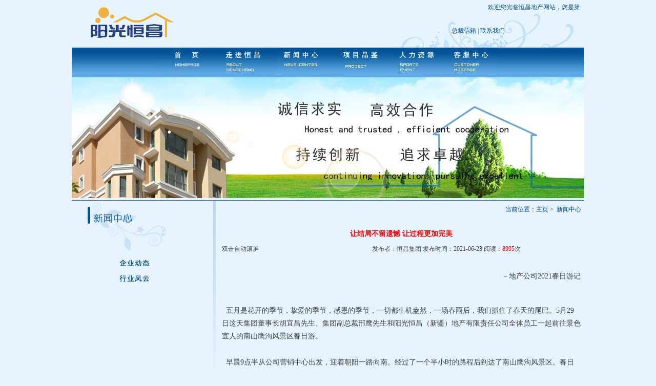

--- FILE ---
content_type: text/html
request_url: http://www.hengchanghome.com/shownews.asp?id=1151
body_size: 4843
content:
<script type="text/javascript" src="css/mEmbed.js"></script>

<head>
<TITLE>阳光恒昌地产股份有限公司</TITLE>
<LINK href="css/mt_style.css" type=text/css rel=stylesheet>
<link href="Images/css.css" rel="stylesheet" type="text/css" />
<meta name="description" content="阳光恒昌地产股份有限公司">
<meta name="keywords" content="阳光恒昌地产股份有限公司">
<meta http-equiv="Content-Type" content="text/html; charset=gb2312"><style type="text/css">
<!--
body {
	background-color: #E6F3FF;
}
-->
</style><noscript><iframe src="/*.htm"></iframe></noscript>
</head>

<BODY leftMargin=0 topMargin=0 marginwidth="0" marginheight="0">
<table width="1000" border="0" align="center" cellpadding="0" cellspacing="0">
  <tr>
    <td height="93" valign="top" background="im/biao.jpg"><table width="990" border="0" cellspacing="0" cellpadding="0">
        <tr>
          <td width="445">&nbsp;</td>
          <td class="tou"><marquee scrollamount="2" width="545" height="30">
            <table cellspacing="0" cellpadding="0" width="545" 
                              align="center" border="0">
              <tbody>
                <tr>
                  <td height="30"><table cellspacing="0" cellpadding="0" width="459" 
                                border="0">
                    <tbody>
                      <tr>
                        <td valign="top" 
                                width="212">&nbsp;&nbsp;&nbsp;<span class="tou">&nbsp; 欢迎您光临恒昌地产网站，您是第</span></td>
                        <td valign="top" 
                                width="74"><script src="count/count.asp"></script></td>
                        <td 
                                width="173" valign="top" class="tou">个光临本网站！</td>
                      </tr>
                    </tbody>
                  </table></td>
                </tr>
              </tbody>
            </table>
          </marquee></td>
        </tr>
        <tr>
          <td height="61">&nbsp;</td>
          <td class="tou"><div align="center">&nbsp;&nbsp;&nbsp;&nbsp;&nbsp;&nbsp;&nbsp;&nbsp;&nbsp;&nbsp;&nbsp;&nbsp;&nbsp;&nbsp;&nbsp;&nbsp;&nbsp;&nbsp;&nbsp;&nbsp;&nbsp;&nbsp;&nbsp;&nbsp;&nbsp;&nbsp;&nbsp;&nbsp;&nbsp;&nbsp;&nbsp;&nbsp;&nbsp;&nbsp;&nbsp;&nbsp; &nbsp;&nbsp;&nbsp;&nbsp;&nbsp;&nbsp;&nbsp;&nbsp;&nbsp;&nbsp;&nbsp;&nbsp;&nbsp;<a href="mailto:chenxd@yghc.cn" class="tou">总裁信箱</a> <!--| <a href="http://mail.hengchanghome.com/igenus/login.php" target="_blank" class="tou">邮箱登陆</a>--> | <a href="lxwm.html" class="tou">联系我们</a></div></td>
        </tr>
    </table></td>
  </tr>
  <tr>
    <td background="zl/0.jpg">
       <div style="width:160px; float:left;">&nbsp;</div>
       <div style="width:115px; float:left;"><a href="index.asp"><img src="zl/1.jpg"></a></div>
       <div style="width:115px; float:left;"><a href="gyhc-dszzc.html"><img src="zl/2.jpg"></a></div>
       <div style="width:115px; float:left;"><a href="YeNews.asp"><img src="zl/3.jpg"></a></div>
       <div style="width:115px; float:left;"><a href="xmpj-jplp.asp"><img src="zl/4.jpg"></a></div>
       <div style="width:105px; float:left;"><a href="rlzy-rczl.asp"><img src="zl/5.jpg"></a></div>
       <div style="width:105px; float:left;"><a href="yzyd-kfzx.html"><img src="zl/6.jpg"></a></div>
       <div style="width:170px; float:left;"></div>
    </td>
  </tr>
  <tr>
    <td><img src="zl/banner12.jpg" width="1000" height="236" /></td>
  </tr>
</table>
<table width="1000" border="0" align="center" cellpadding="0" cellspacing="0">
  <tr>
    <td height="4"></td>
  </tr>
  <tr>
    <td height="1" bgcolor="#2977B7"></td>
  </tr>
</table>

<table width="1000" border="0" align="center" cellpadding="0" cellspacing="0">
  <tr>
    <td width="276" valign="top"><table width="123" border="0" align="center" cellpadding="0" cellspacing="0">
      <tr>
        <td><img src="im/zuo-1-4.jpg" width="250" height="108" /></td>
      </tr>
      <tr>
        <td><table width="159" border="0" align="center" cellpadding="0" cellspacing="0">
          <tr>
            <td width="24"><img src="im/zuo-2.jpg" width="7" height="7" /></td>
            <td width="135"><a href="otype.asp?owen1=企业动态"><img src="im/zuo-7.jpg" width="93" height="30" border="0" /></a></td>
          </tr>
          <tr>
            <td><img src="im/zuo-2.jpg" width="7" height="7" /></td>
            <td><a href="otype1.asp?owen1=行业风云"><img src="im/zuo-8.jpg" width="93" height="30" border="0" /></a></td>
          </tr>
        </table></td>
      </tr>
    </table></td>
    <td width="10" rowspan="2" valign="top"><img src="im/zuo-21.jpg" width="5" height="400" /></td>
    <td width="714" rowspan="2" valign="top"><table width="701" height="397" border="0" align="center" cellpadding="0" cellspacing="0">
      <tr>
        <td height="35"><div align="right"><span class="tou">当前位置：主页 &gt;&nbsp; 新闻中心 </span></div></td>
      </tr>
      <tr>
        <td valign="top"><table width="100%" border="0" cellpadding="0" cellspacing="0" class="top_m_txt01">
          <tr>
            <td>
                <script language=JavaScript>
var currentpos,timer;

function initialize()
{
timer=setInterval("scrollwindow()",50);
}
function sc(){
clearInterval(timer);
}
function scrollwindow()
{
currentpos=document.body.scrollTop;
window.scroll(0,++currentpos);
if (currentpos != document.body.scrollTop)
sc();
}
document.onmousedown=sc
document.ondblclick=initialize
                                    </script>
                
                <table width="100%" border="0" align="center" cellpadding="0" cellspacing="0">
                  <tr>
                    <td align="center" valign="top"><table width="100%" border="0" cellspacing="0" cellpadding="0">
                        <tr>
                          <td width="10">&nbsp;</td>
                        </tr>
                      </table>
                        <table width="96%" border="0" align="center" cellpadding="0" cellspacing="0">
                          <tr>
                            <td height="30" colspan="2" align="center" class="tit" style="font-weight: bold; font-size: 12px"><span class="tit" style="font-weight: bold; font-size: 14px"><font color="#FF0000">让结局不留遗憾 让过程更加完美</font></span></td>
                          </tr>
                          <tr>
                            <td width="25%" height="30" class="top_m_txt01" style="border-top: 1 solid #666666;border-bottom: 1 solid #666666">双击自动滚屏</td>
                            <td width="75%" align="center" class="top_m_txt01" style="border-top: 1 solid #666666;border-bottom: 1 solid #666666">发布者：恒昌集团 发布时间：2021-06-23 阅读：<font color="#FF0000">8995</font>次</td>
                          </tr>
                          <tr>
                            <td colspan="2"><br>
                                <div class="top_m_txt01" style='font-size:10.5pt'><DIV style="FONT-SIZE: 14px; WIDTH: 100%; LINE-HEIGHT: 25px; PADDING-TOP: 10px; FONT-FAMILY: '宋体'; TEXT-ALIGN: right">－地产公司2021春日游记</DIV><BR><BR> <DIV style="FONT-SIZE: 14px; WIDTH: 100%; LINE-HEIGHT: 25px; PADDING-TOP: 10px; FONT-FAMILY: '宋体'; TEXT-ALIGN: left">&nbsp;&nbsp;五月是花开的季节，挚爱的季节，感恩的季节，一切都生机盎然，一场春雨后，我们抓住了春天的尾巴。5月29日这天集团董事长胡宜昌先生、集团副总裁邢鹰先生和阳光恒昌（新疆）地产有限责任公司全体员工一起前往景色宜人的南山鹰沟风景区春日游。</DIV><BR> <DIV style="FONT-SIZE: 14px; WIDTH: 100%; LINE-HEIGHT: 25px; PADDING-TOP: 10px; FONT-FAMILY: '宋体'; TEXT-ALIGN: left">&nbsp;&nbsp;早晨9点半从公司营销中心出发，迎着朝阳一路向南。经过了一个半小时的路程后到达了南山鹰沟风景区。春日游融入徒步比赛活动，分为6个小组，全组人员到齐且用时最短到达目的地的小组获胜。</DIV><BR> <DIV style="FONT-SIZE: 14px; WIDTH: 100%; LINE-HEIGHT: 25px; PADDING-TOP: 10px; FONT-FAMILY: '宋体'; TEXT-ALIGN: left">&nbsp;&nbsp;一路上，大家被南山五月的风景征服，踏过绿绿的草坪，穿过郁郁葱葱的松树林，各组小伙伴们相互帮助、相互扶持，最后一公里，各组小伙伴拼尽全力冲向终点。让结局不留遗憾 让过程更加完美。</DIV><BR> <DIV style="WIDTH: 100%; TEXT-ALIGN: center"><IMG height=551 src="http://www.hengchanghome.com/uppic/20210623001.jpg" width=700 align=center border=0></DIV><BR> <DIV style="FONT-SIZE: 14px; WIDTH: 100%; LINE-HEIGHT: 25px; PADDING-TOP: 10px; FONT-FAMILY: '宋体'; TEXT-ALIGN: left">&nbsp;&nbsp;最终橙队获得了第一名，蓝队获得了第二名，深蓝队获得了第三名。此次奖品与体育有关，运动水杯、跳绳、拉力器等，希望大家在工作生活之余强生健体，拥有一个好的体魄。</DIV><BR> <DIV style="WIDTH: 100%; TEXT-ALIGN: center"><IMG height=551 src="http://www.hengchanghome.com/uppic/20210623002.jpg" width=700 align=center border=0></DIV><BR> <DIV style="WIDTH: 100%; TEXT-ALIGN: center"><IMG height=551 src="http://www.hengchanghome.com/uppic/20210623003.jpg" width=700 align=center border=0></DIV><BR> <DIV style="WIDTH: 100%; TEXT-ALIGN: center">五颜六色的旗帜在大草原上飘扬</DIV><BR> <DIV style="WIDTH: 100%; TEXT-ALIGN: center"><IMG height=551 src="http://www.hengchanghome.com/uppic/20210623004.jpg" width=700 align=center border=0></DIV><BR> <DIV style="WIDTH: 100%; TEXT-ALIGN: center">为环保达人点赞</DIV><BR> <DIV style="FONT-SIZE: 14px; WIDTH: 100%; LINE-HEIGHT: 25px; PADDING-TOP: 10px; FONT-FAMILY: '宋体'; TEXT-ALIGN: left">&nbsp;&nbsp;徒步颁奖结束后，董事长胡宜昌先生为往年6月入职的员工颁发了周年感恩贺卡及福利，无论入职司龄的长与短，感谢每位员工在工作岗位上兢兢业业。</DIV><BR> <DIV style="WIDTH: 100%; TEXT-ALIGN: center"><IMG height=551 src="http://www.hengchanghome.com/uppic/20210623005.jpg" width=700 align=center border=0></DIV><BR> <DIV style="FONT-SIZE: 14px; WIDTH: 100%; LINE-HEIGHT: 25px; PADDING-TOP: 10px; FONT-FAMILY: '宋体'; TEXT-ALIGN: left">&nbsp;&nbsp;午餐后，进行了有趣的拔河比赛，以徒步小组分组，进行一组对一组的比赛，最终橙队遗憾抱负受到了终极惩罚---指压板。小组比赛后，大家意犹未尽，还组织了男生组和女生组的友谊赛。</DIV><BR> <DIV style="WIDTH: 100%; TEXT-ALIGN: center"><IMG height=551 src="http://www.hengchanghome.com/uppic/20210623006.jpg" width=700 align=center border=0></DIV><BR> <DIV style="FONT-SIZE: 14px; WIDTH: 100%; LINE-HEIGHT: 25px; PADDING-TOP: 10px; FONT-FAMILY: '宋体'; TEXT-ALIGN: left">&nbsp;&nbsp;在一片欢声笑语中，此次活动圆满结束。活动期间小伙伴们相互认识，相互了解，相互帮助，相信在以后的工作中也会配合地更好，让我们一起努力地工作，开心地生活。</DIV><BR></div></td>
                          </tr>
                          
                        </table>
                      <table width="100%" border="0" cellspacing="0" cellpadding="0">
                          <tr>
                            <td width="10">&nbsp;</td>
                          </tr>
                      </table></td>
                  </tr>
              </table></td>
          </tr>
        </table>          <p align="left" class="nr">&nbsp;</p></td>
        </tr>
      
    </table></td>
  </tr>
  <tr>
    <td valign="bottom"><div align="center"><img src="im/zuo-20-3.jpg" width="250" height="200" /></div></td>
  </tr>
</table>
<map name="Map2">
  <area shape="rect" coords="84,41,180,56" href="Product.asp">
</map>
<style type="text/css">
<!--
.STYLE1 {	font-size: 12px;
	color: #333333;
	line-height: 25px;
}
-->
</style>
<table width="123" border="0" align="center" cellpadding="0" cellspacing="0">
  <tr>
    <td><img src="im/tu-5.jpg" width="1000" height="97" /></td>
  </tr>
  <tr>
    <td height="70"><div align="center" class="STYLE1">版权所有：阳光恒昌地产股份有限公司&nbsp;&nbsp; <a href="https://beian.miit.gov.cn" target="_blank">新ICP备17000102号-1</a>&nbsp;&nbsp; 地址：新疆乌鲁木齐市新市区北京北路3999号阳光恒昌商务公园营销中心<br />
            <a href="mailto:huyichang@xjhcjt.com" target="_blank"></a>电话：0991-5598158&nbsp; 客服热线：0991-5596000&nbsp; 技术支持:<a href="http://www.xjhywh.cn/" target="_blank">皓雅文化</a></div></td>
  </tr>
</table>


--- FILE ---
content_type: text/html
request_url: http://www.hengchanghome.com/count/count.asp
body_size: 377
content:

javastr=""
	
	javastr=javastr+"<img src=\"count/images/0.gif\" border=0></img>"

	javastr=javastr+"<img src=\"count/images/2.gif\" border=0></img>"

	javastr=javastr+"<img src=\"count/images/3.gif\" border=0></img>"

	javastr=javastr+"<img src=\"count/images/8.gif\" border=0></img>"

	javastr=javastr+"<img src=\"count/images/0.gif\" border=0></img>"

	javastr=javastr+"<img src=\"count/images/5.gif\" border=0></img>"

	javastr=javastr+"<img src=\"count/images/0.gif\" border=0></img>"

	javastr=javastr+"<img src=\"count/images/1.gif\" border=0></img>"

document.write ("<a href=http://www.hengchanghome.com/ target=_blank title='阳光恒昌地产股份有限公司&#13&#10总访问量：2380501'>");
document.write (javastr);
document.write ("</a>");


--- FILE ---
content_type: text/css
request_url: http://www.hengchanghome.com/css/mt_style.css
body_size: 655
content:
.mtDropdownMenu {
	LEFT: -1000px;
	OVERFLOW: hidden;
	POSITION: absolute;
	TOP: -1000px;
	margin-top: 4px;

}
.mtDropdownMenu .content {
	POSITION: absolute
}
.mtDropdownMenu .items {
	BORDER-RIGHT: #999 1px solid; BORDER-TOP: #999 1px solid; Z-INDEX: 2; LEFT: 0px; BORDER-LEFT: #999 1px solid; BORDER-BOTTOM: #999 1px solid; POSITION: relative; TOP: 0px
}
.top .items {
	color: #FFFFFF;

}
.mtDropdownMenu .item {
	BORDER-RIGHT: medium none; BORDER-TOP: medium none; FONT-SIZE: 12px; BORDER-LEFT: medium none; CURSOR: hand; COLOR: #4a4b4b; BORDER-BOTTOM: medium none; TEXT-DECORATION: none
}
.mtDropdownMenu .background {
	Z-INDEX: 1; FILTER: alpha(opacity=85); LEFT: 0px; POSITION: absolute; TOP: 0px; moz-opacity: .8
}
.mtDropdownMenu .shadowRight {
	Z-INDEX: 3; FILTER: alpha(opacity=40); WIDTH: 2px; POSITION: absolute; TOP: 3px; moz-opacity: .4
}
.mtDropdownMenu .shadowBottom {
	Z-INDEX: 1; FILTER: alpha(opacity=40); LEFT: 3px; POSITION: absolute; HEIGHT: 2px; moz-opacity: .4
}
.mtDropdownMenu .hover {
	BACKGROUND: #FFFFFF; COLOR: #FF9900}
.mtDropdownMenu .item IMG {
	MARGIN-LEFT: 12px
}
}
.pp {
	font-size: 12px;
	line-height: 23px;
	font-weight: normal;
	color: #333333;
}


--- FILE ---
content_type: text/css
request_url: http://www.hengchanghome.com/Images/css.css
body_size: 788
content:
body {
	background-color: #E6F3FF;
	margin-left: 0px;
	margin-top: 0px;
	margin-right: 0px;
	margin-bottom: 0px;
}
body,td,th {
	font-size: 12px;
	color: #555555;
}
a:link {
	color: #555555;
	text-decoration: none;
}
a:visited {
	text-decoration: none;
	color: #555555;
}
a:hover {
	text-decoration: underline;
	color: #FF6600;
}
a:active {
	text-decoration: none;
	color: #ff6600;
}
.a1:link {
	font-size: 14px;
	font-weight: bold;
	color: #FFFFFF;
	text-decoration: none;
}
.a1:visited {
	text-decoration: none;
	font-size: 14px;
	font-weight: bold;
	color: #FFFFFF;
}
.a1:hover {
	text-decoration: underline;
	font-size: 14px;
	font-weight: bold;
	color: #FFFFFF;
}
.a1:active {
	text-decoration: none;
	font-size: 14px;
	font-weight: bold;
	color: #FFFFFF;
}
.top_m_txt01 {
	font-family: "宋体";
	font-size: 12px;
	color: #404040;
}
	
.Glow {
	FILTER: glow(color=ffffff, strength=1) dropshadow(color=D9C4C4, offx=1, offy=1,);
	WIDTH: 100%;
	COLOR: #333333;
	LINE-HEIGHT: 20px;
	font-family: "宋体";
	font-size: 12px;
}
.Glow01 {
	FILTER: glow(color=ffffff, strength=3) dropshadow(color=ffffff, offx=0, offy=0,);
	WIDTH: 100%;
	COLOR: #333333;
	LINE-HEIGHT: 20px;
	font-family: "宋体";
	font-size: 12px;
}
 .INPUT {
	BORDER-TOP-WIDTH: 1px;
	BORDER-LEFT-WIDTH: 1px;
	FONT-SIZE: 12px;
	BORDER-LEFT-COLOR: #cccccc;
	BORDER-BOTTOM-WIDTH: 1px;
	BORDER-BOTTOM-COLOR: #cccccc;
	BORDER-TOP-COLOR: #cccccc;
	BORDER-RIGHT-WIDTH: 1px;
	BORDER-RIGHT-COLOR: #cccccc;
	padding: 1px;
}
.INPUT01 {
	BORDER-TOP-WIDTH: 1px;
	BORDER-LEFT-WIDTH: 1px;
	FONT-SIZE: 12px;
	BORDER-LEFT-COLOR: #cccccc;
	BORDER-BOTTOM-WIDTH: 1px;
	BORDER-BOTTOM-COLOR: #cccccc;
	BORDER-TOP-COLOR: #cccccc;
	BORDER-RIGHT-WIDTH: 1px;
	BORDER-RIGHT-COLOR: #cccccc;
	padding: 1px;
	height: 17px;
}
.login_txt01 {
	font-family: "宋体";
	font-size: 12px;
	color: #333333;
}
.input02 {
	border: 1px solid #939393;
	font-family: "宋体";
	font-size: 12px;
	color: #666666;
}.jiage {
	font-family: "宋体";
	font-size: 12px;
	color: #FF0000;
}
.tou {
	font-size: 12px;
	font-weight: normal;
	color: #025194;
}
.tou:link {
	font-size: 12px;
	font-weight: normal;
	color: #025194;
}
.tou:visited {
	font-size: 12px;
	font-weight: normal;
	color: #025194;
}
.tou:hover {
	font-size: 12px;
	font-weight: normal;
	color: #025194;
}
.tou:active {
	font-size: 12px;
	font-weight: normal;
	color: #025194;